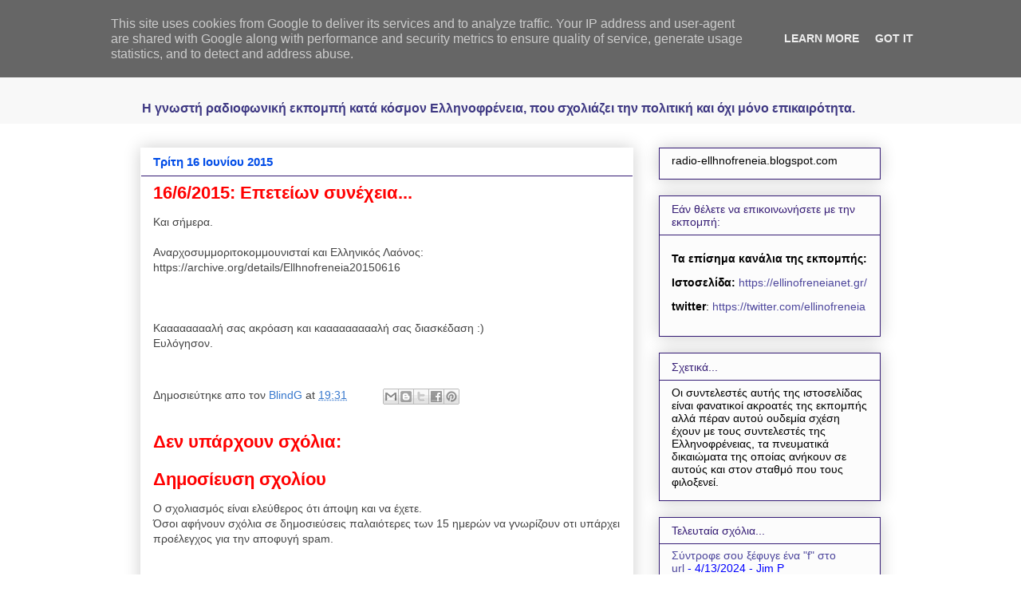

--- FILE ---
content_type: text/html; charset=UTF-8
request_url: https://www.ellhnofreneia.gr/2015/06/1662015-e.html
body_size: 15926
content:
<!DOCTYPE html>
<html class='v2' dir='ltr' xmlns='http://www.w3.org/1999/xhtml' xmlns:b='http://www.google.com/2005/gml/b' xmlns:data='http://www.google.com/2005/gml/data' xmlns:expr='http://www.google.com/2005/gml/expr'>
<head>
<link href='https://www.blogger.com/static/v1/widgets/335934321-css_bundle_v2.css' rel='stylesheet' type='text/css'/>
<meta content='3897DDA7902C6263A9B01BA3303736BA' name='msvalidate.01'/>
<meta content='znO7gX/ab25B3ihkR1g/yT4aBgUwLxLnQnZ+ysqDA+U=' name='verify-v1'/>
<meta content='a33e1e3656d2daed' name='y_key'/>
<meta content='Ελληνοφρένεια,Ελληνοφρενεια,Ραδιοφωνική Ελληνοφρένεια,ellhnofreneia,ellinofreneia,αποστολης μπαρμπαγιαννης,καλαμουκης,τσολιας,φιδεμπορας' name='keywords'/>
<meta content='Η γνωστή ραδιοφωνική εκπομπή, κατά κόσμον Ελληνοφρένεια, που σχολιάζει την πολιτική και όχι μόνο επικαιρότητα, σε μορφή mp3, χωρίς τις σπαστικές διαφημίσεις.' name='description'/>
<meta content='IE=EmulateIE7' http-equiv='X-UA-Compatible'/>
<meta content='width=1100' name='viewport'/>
<meta content='text/html; charset=UTF-8' http-equiv='Content-Type'/>
<meta content='blogger' name='generator'/>
<link href='https://www.ellhnofreneia.gr/favicon.ico' rel='icon' type='image/x-icon'/>
<link href='http://www.ellhnofreneia.gr/2015/06/1662015-e.html' rel='canonical'/>
<link rel="alternate" type="application/atom+xml" title="Ραδιοφωνική Ελληνοφρένεια Unofficial - Atom" href="https://www.ellhnofreneia.gr/feeds/posts/default" />
<link rel="alternate" type="application/rss+xml" title="Ραδιοφωνική Ελληνοφρένεια Unofficial - RSS" href="https://www.ellhnofreneia.gr/feeds/posts/default?alt=rss" />
<link rel="service.post" type="application/atom+xml" title="Ραδιοφωνική Ελληνοφρένεια Unofficial - Atom" href="https://www.blogger.com/feeds/8568996370847617525/posts/default" />

<link rel="alternate" type="application/atom+xml" title="Ραδιοφωνική Ελληνοφρένεια Unofficial - Atom" href="https://www.ellhnofreneia.gr/feeds/9033000237399175168/comments/default" />
<!--Can't find substitution for tag [blog.ieCssRetrofitLinks]-->
<meta content='http://www.ellhnofreneia.gr/2015/06/1662015-e.html' property='og:url'/>
<meta content='16/6/2015: Eπετείων συνέχεια...' property='og:title'/>
<meta content='Ελληνοφρένεια, Θύμιος Καλαμούκης και Αποστόλης Μπαρμπαγιάννης' property='og:description'/>
<title>Ραδιοφωνική Ελληνοφρένεια Unofficial: 16/6/2015: Eπετείων συνέχεια...</title>
<meta content='' name='description'/>
<style type='text/css'>@font-face{font-family:'Rock Salt';font-style:normal;font-weight:400;font-display:swap;src:url(//fonts.gstatic.com/s/rocksalt/v24/MwQ0bhv11fWD6QsAVOZrt0M6p7NGrQ.woff2)format('woff2');unicode-range:U+0000-00FF,U+0131,U+0152-0153,U+02BB-02BC,U+02C6,U+02DA,U+02DC,U+0304,U+0308,U+0329,U+2000-206F,U+20AC,U+2122,U+2191,U+2193,U+2212,U+2215,U+FEFF,U+FFFD;}</style>
<style id='page-skin-1' type='text/css'><!--
/*
-----------------------------------------------
Blogger Template Style
Name:     Awesome Inc.
Designer: Tina Chen
URL:      tinachen.org
----------------------------------------------- */
#navbar {
height: 0px;
visibility: hidden;
display: none;
}
/* Variable definitions
====================
<Variable name="keycolor" description="Main Color" type="color" default="#ffffff"/>
<Group description="Page" selector="body">
<Variable name="body.font" description="Font" type="font"
default="normal normal 13px Arial, Tahoma, Helvetica, FreeSans, sans-serif"/>
<Variable name="body.background.color" description="Background Color" type="color" default="#000000"/>
<Variable name="body.text.color" description="Text Color" type="color" default="#ffffff"/>
</Group>
<Group description="Links" selector=".main-inner">
<Variable name="link.color" description="Link Color" type="color" default="#888888"/>
<Variable name="link.visited.color" description="Visited Color" type="color" default="#444444"/>
<Variable name="link.hover.color" description="Hover Color" type="color" default="#cccccc"/>
</Group>
<Group description="Blog Title" selector=".header h1">
<Variable name="header.font" description="Title Font" type="font"
default="normal bold 40px Arial, Tahoma, Helvetica, FreeSans, sans-serif"/>
<Variable name="header.text.color" description="Title Color" type="color" default="#444444" />
<Variable name="header.background.color" description="Header Background" type="color" default="transparent" />
</Group>
<Group description="Blog Description" selector=".header .description">
<Variable name="description.font" description="Font" type="font"
default="normal normal 14px Arial, Tahoma, Helvetica, FreeSans, sans-serif"/>
<Variable name="description.text.color" description="Text Color" type="color"
default="#444444" />
</Group>
<Group description="Tabs Text" selector=".tabs-inner .widget li a">
<Variable name="tabs.font" description="Font" type="font"
default="normal bold 14px Arial, Tahoma, Helvetica, FreeSans, sans-serif"/>
<Variable name="tabs.text.color" description="Text Color" type="color" default="#444444"/>
<Variable name="tabs.selected.text.color" description="Selected Color" type="color" default="#444444"/>
</Group>
<Group description="Tabs Background" selector=".tabs-outer .PageList">
<Variable name="tabs.background.color" description="Background Color" type="color" default="#141414"/>
<Variable name="tabs.selected.background.color" description="Selected Color" type="color" default="#444444"/>
<Variable name="tabs.border.color" description="Border Color" type="color" default="#351c75"/>
</Group>
<Group description="Date Header" selector=".main-inner .widget h2.date-header, .main-inner .widget h2.date-header span">
<Variable name="date.font" description="Font" type="font"
default="normal normal 14px Arial, Tahoma, Helvetica, FreeSans, sans-serif"/>
<Variable name="date.text.color" description="Text Color" type="color" default="#666666"/>
<Variable name="date.border.color" description="Border Color" type="color" default="#351c75"/>
</Group>
<Group description="Post Title" selector="h3.post-title, h4, h3.post-title a">
<Variable name="post.title.font" description="Font" type="font"
default="normal bold 22px Arial, Tahoma, Helvetica, FreeSans, sans-serif"/>
<Variable name="post.title.text.color" description="Text Color" type="color" default="#444444"/>
</Group>
<Group description="Post Background" selector=".post">
<Variable name="post.background.color" description="Background Color" type="color" default="#fcfcfc" />
<Variable name="post.border.color" description="Border Color" type="color" default="#351c75" />
<Variable name="post.border.bevel.color" description="Bevel Color" type="color" default="#351c75"/>
</Group>
<Group description="Gadget Title" selector="h2">
<Variable name="widget.title.font" description="Font" type="font"
default="normal bold 14px Arial, Tahoma, Helvetica, FreeSans, sans-serif"/>
<Variable name="widget.title.text.color" description="Text Color" type="color" default="#444444"/>
</Group>
<Group description="Gadget Text" selector=".sidebar .widget">
<Variable name="widget.font" description="Font" type="font"
default="normal normal 14px Arial, Tahoma, Helvetica, FreeSans, sans-serif"/>
<Variable name="widget.text.color" description="Text Color" type="color" default="#444444"/>
<Variable name="widget.alternate.text.color" description="Alternate Color" type="color" default="#666666"/>
</Group>
<Group description="Gadget Links" selector=".sidebar .widget">
<Variable name="widget.link.color" description="Link Color" type="color" default="#3778cd"/>
<Variable name="widget.link.visited.color" description="Visited Color" type="color" default="#4d469c"/>
<Variable name="widget.link.hover.color" description="Hover Color" type="color" default="#3778cd"/>
</Group>
<Group description="Gadget Background" selector=".sidebar .widget">
<Variable name="widget.background.color" description="Background Color" type="color" default="#141414"/>
<Variable name="widget.border.color" description="Border Color" type="color" default="#222222"/>
<Variable name="widget.border.bevel.color" description="Bevel Color" type="color" default="#000000"/>
</Group>
<Group description="Sidebar Background" selector=".column-left-inner .column-right-inner">
<Variable name="widget.outer.background.color" description="Background Color" type="color" default="transparent" />
</Group>
<Group description="Images" selector=".main-inner">
<Variable name="image.background.color" description="Background Color" type="color" default="transparent"/>
<Variable name="image.border.color" description="Border Color" type="color" default="transparent"/>
</Group>
<Group description="Feed" selector=".blog-feeds">
<Variable name="feed.text.color" description="Text Color" type="color" default="#444444"/>
</Group>
<Group description="Feed Links" selector=".blog-feeds">
<Variable name="feed.link.color" description="Link Color" type="color" default="#3778cd"/>
<Variable name="feed.link.visited.color" description="Visited Color" type="color" default="#4d469c"/>
<Variable name="feed.link.hover.color" description="Hover Color" type="color" default="#3778cd"/>
</Group>
<Group description="Pager" selector=".blog-pager">
<Variable name="pager.background.color" description="Background Color" type="color" default="transparent" />
</Group>
<Group description="Footer" selector=".footer-outer">
<Variable name="footer.background.color" description="Background Color" type="color" default="#fcfcfc" />
<Variable name="footer.text.color" description="Text Color" type="color" default="#444444" />
</Group>
<Variable name="title.shadow.spread" description="Title Shadow" type="length" default="-1px"/>
<Variable name="body.background" description="Body Background" type="background"
color="#ffffff"
default="$(color) none repeat scroll top left"/>
<Variable name="body.background.gradient.cap" description="Body Gradient Cap" type="url"
default="none"/>
<Variable name="body.background.size" description="Body Background Size" type="string" default="auto"/>
<Variable name="tabs.background.gradient" description="Tabs Background Gradient" type="url"
default="none"/>
<Variable name="header.background.gradient" description="Header Background Gradient" type="url" default="none" />
<Variable name="header.padding.top" description="Header Top Padding" type="length" default="22px" />
<Variable name="header.margin.top" description="Header Top Margin" type="length" default="0" />
<Variable name="header.margin.bottom" description="Header Bottom Margin" type="length" default="0" />
<Variable name="widget.padding.top" description="Widget Padding Top" type="length" default="8px" />
<Variable name="widget.padding.side" description="Widget Padding Side" type="length" default="15px" />
<Variable name="widget.outer.margin.top" description="Widget Top Margin" type="length" default="0" />
<Variable name="widget.outer.background.gradient" description="Gradient" type="url" default="none" />
<Variable name="widget.border.radius" description="Gadget Border Radius" type="length" default="0" />
<Variable name="outer.shadow.spread" description="Outer Shadow Size" type="length" default="0" />
<Variable name="date.header.border.radius.top" description="Date Header Border Radius Top" type="length" default="0" />
<Variable name="date.header.position" description="Date Header Position" type="length" default="15px" />
<Variable name="date.space" description="Date Space" type="length" default="30px" />
<Variable name="date.position" description="Date Float" type="string" default="static" />
<Variable name="date.padding.bottom" description="Date Padding Bottom" type="length" default="0" />
<Variable name="date.border.size" description="Date Border Size" type="length" default="0" />
<Variable name="date.background" description="Date Background" type="background" color="transparent"
default="$(color) none no-repeat scroll top left" />
<Variable name="date.first.border.radius.top" description="Date First top radius" type="length" default="0" />
<Variable name="date.last.space.bottom" description="Date Last Space Bottom" type="length"
default="20px" />
<Variable name="date.last.border.radius.bottom" description="Date Last bottom radius" type="length" default="0" />
<Variable name="post.first.padding.top" description="First Post Padding Top" type="length" default="0" />
<Variable name="image.shadow.spread" description="Image Shadow Size" type="length" default="0"/>
<Variable name="image.border.radius" description="Image Border Radius" type="length" default="0"/>
<Variable name="separator.outdent" description="Separator Outdent" type="length" default="15px" />
<Variable name="title.separator.border.size" description="Widget Title Border Size" type="length" default="1px" />
<Variable name="list.separator.border.size" description="List Separator Border Size" type="length" default="1px" />
<Variable name="shadow.spread" description="Shadow Size" type="length" default="0"/>
<Variable name="startSide" description="Side where text starts in blog language" type="automatic" default="left"/>
<Variable name="endSide" description="Side where text ends in blog language" type="automatic" default="right"/>
<Variable name="date.side" description="Side where date header is placed" type="string" default="right"/>
<Variable name="pager.border.radius.top" description="Pager Border Top Radius" type="length" default="0" />
<Variable name="pager.space.top" description="Pager Top Space" type="length" default="1em" />
<Variable name="footer.background.gradient" description="Background Gradient" type="url" default="none" />
<Variable name="mobile.background.size" description="Mobile Background Size" type="string"
default="auto"/>
<Variable name="mobile.background.overlay" description="Mobile Background Overlay" type="string"
default="transparent none repeat scroll top left"/>
<Variable name="mobile.button.color" description="Mobile Button Color" type="color" default="#ffffff" />
*/
/* Content
----------------------------------------------- */
body {
font: normal normal 14px Verdana, Geneva, sans-serif;
color: #444444;
background: #ffffff none repeat scroll top left;
}
html body .content-outer {
min-width: 0;
max-width: 100%;
width: 100%;
}
a:link {
text-decoration: none;
color: #3778cd;
}
a:visited {
text-decoration: none;
color: #4d469c;
}
a:hover {
text-decoration: underline;
color: #3778cd;
}
.body-fauxcolumn-outer .cap-top {
position: absolute;
z-index: 1;
height: 276px;
width: 100%;
background: transparent none repeat-x scroll top left;
_background-image: none;
}
/* Columns
----------------------------------------------- */
.content-inner {
padding: 0;
}
.header-inner .section {
margin: 0 16px;
}
.tabs-inner .section {
margin: 0 16px;
}
.main-inner {
padding-top: 30px;
}
.main-inner .column-center-inner,
.main-inner .column-left-inner,
.main-inner .column-right-inner {
padding: 0 5px;
}
*+html body .main-inner .column-center-inner {
margin-top: -30px;
}
#layout .main-inner .column-center-inner {
margin-top: 0;
}
/* Header
----------------------------------------------- */
.header-outer {
margin: 0 0 0 0;
background: #f8f8f8 none repeat scroll 0 0;
}
.Header h1 {
font: normal bold 40px Rock Salt;
color: #38833f;
text-shadow: 0 0 -1px #000000;
}
.Header h1 a {
color: #38833f;
}
.Header .description {
font: normal bold 16px 'Trebuchet MS', Trebuchet, sans-serif;
color: #3f3983;
}
.header-inner .Header .titlewrapper,
.header-inner .Header .descriptionwrapper {
padding-left: 0;
padding-right: 0;
margin-bottom: 0;
}
.header-inner .Header .titlewrapper {
padding-top: 22px;
}
/* Tabs
----------------------------------------------- */
.tabs-outer {
overflow: hidden;
position: relative;
background: #eeeeee url(//www.blogblog.com/1kt/awesomeinc/tabs_gradient_light.png) repeat scroll 0 0;
}
#layout .tabs-outer {
overflow: visible;
}
.tabs-cap-top, .tabs-cap-bottom {
position: absolute;
width: 100%;
border-top: 1px solid #999999;
}
.tabs-cap-bottom {
bottom: 0;
}
.tabs-inner .widget li a {
display: inline-block;
margin: 0;
padding: .6em 1.5em;
font: normal bold 14px Arial, Tahoma, Helvetica, FreeSans, sans-serif;
color: #444444;
border-top: 1px solid #999999;
border-bottom: 1px solid #999999;
border-left: 1px solid #999999;
}
.tabs-inner .widget li:last-child a {
border-right: 1px solid #999999;
}
.tabs-inner .widget li.selected a, .tabs-inner .widget li a:hover {
background: #666666 url(//www.blogblog.com/1kt/awesomeinc/tabs_gradient_light.png) repeat-x scroll 0 -100px;
color: #ffffff;
}
/* Headings
----------------------------------------------- */
h2 {
font: normal normal 14px Arial, Tahoma, Helvetica, FreeSans, sans-serif;
color: #351c75;
}
/* Widgets
----------------------------------------------- */
.main-inner .section {
margin: 0 27px;
padding: 0;
}
.main-inner .column-left-outer,
.main-inner .column-right-outer {
margin-top: 0;
}
#layout .main-inner .column-left-outer,
#layout .main-inner .column-right-outer {
margin-top: 0;
}
.main-inner .column-left-inner,
.main-inner .column-right-inner {
background: transparent none repeat 0 0;
-moz-box-shadow: 0 0 0 rgba(0, 0, 0, .2);
-webkit-box-shadow: 0 0 0 rgba(0, 0, 0, .2);
-goog-ms-box-shadow: 0 0 0 rgba(0, 0, 0, .2);
box-shadow: 0 0 0 rgba(0, 0, 0, .2);
-moz-border-radius: 0;
-webkit-border-radius: 0;
-goog-ms-border-radius: 0;
border-radius: 0;
}
#layout .main-inner .column-left-inner,
#layout .main-inner .column-right-inner {
margin-top: 0;
}
.sidebar .widget {
font: normal normal 14px Arial, Tahoma, Helvetica, FreeSans, sans-serif;
color: #000000;
}
.sidebar .widget a:link {
color: #4d469c;
}
.sidebar .widget a:visited {
color: #4d469c;
}
.sidebar .widget a:hover {
color: #ff0000;
}
.sidebar .widget h2 {
text-shadow: 0 0 -1px #000000;
}
.main-inner .widget {
background-color: #fcfcfc;
border: 1px solid #351c75;
padding: 0 15px 15px;
margin: 20px -16px;
-moz-box-shadow: 0 0 20px rgba(0, 0, 0, .2);
-webkit-box-shadow: 0 0 20px rgba(0, 0, 0, .2);
-goog-ms-box-shadow: 0 0 20px rgba(0, 0, 0, .2);
box-shadow: 0 0 20px rgba(0, 0, 0, .2);
-moz-border-radius: 0;
-webkit-border-radius: 0;
-goog-ms-border-radius: 0;
border-radius: 0;
}
.main-inner .widget h2 {
margin: 0 -15px;
padding: .6em 15px .5em;
border-bottom: 1px solid transparent;
}
.footer-inner .widget h2 {
padding: 0 0 .4em;
border-bottom: 1px solid transparent;
}
.main-inner .widget h2 + div, .footer-inner .widget h2 + div {
border-top: 1px solid #351c75;
padding-top: 8px;
}
.main-inner .widget .widget-content {
margin: 0 -15px;
padding: 7px 15px 0;
}
.main-inner .widget ul, .main-inner .widget #ArchiveList ul.flat {
margin: -8px -15px 0;
padding: 0;
list-style: none;
}
.main-inner .widget #ArchiveList {
margin: -8px 0 0;
}
.main-inner .widget ul li, .main-inner .widget #ArchiveList ul.flat li {
padding: .5em 15px;
text-indent: 0;
color: #0000ff;
border-top: 1px solid #351c75;
border-bottom: 1px solid transparent;
}
.main-inner .widget #ArchiveList ul li {
padding-top: .25em;
padding-bottom: .25em;
}
.main-inner .widget ul li:first-child, .main-inner .widget #ArchiveList ul.flat li:first-child {
border-top: none;
}
.main-inner .widget ul li:last-child, .main-inner .widget #ArchiveList ul.flat li:last-child {
border-bottom: none;
}
.post-body {
position: relative;
}
.main-inner .widget .post-body ul {
padding: 0 2.5em;
margin: .5em 0;
list-style: disc;
}
.main-inner .widget .post-body ul li {
padding: 0.25em 0;
margin-bottom: .25em;
color: #444444;
border: none;
}
.footer-inner .widget ul {
padding: 0;
list-style: none;
}
.widget .zippy {
color: #0000ff;
}
/* Posts
----------------------------------------------- */
body .main-inner .Blog {
padding: 0;
margin-bottom: 1em;
background-color: transparent;
border: none;
-moz-box-shadow: 0 0 0 rgba(0, 0, 0, 0);
-webkit-box-shadow: 0 0 0 rgba(0, 0, 0, 0);
-goog-ms-box-shadow: 0 0 0 rgba(0, 0, 0, 0);
box-shadow: 0 0 0 rgba(0, 0, 0, 0);
}
.main-inner .section:last-child .Blog:last-child {
padding: 0;
margin-bottom: 1em;
}
.main-inner .widget h2.date-header {
margin: 0 -15px 1px;
padding: 0 0 0 0;
font: normal bold 15px 'Trebuchet MS', Trebuchet, sans-serif;
color: #004ce7;
background: transparent none no-repeat scroll top left;
border-top: 0 solid transparent;
border-bottom: 1px solid transparent;
-moz-border-radius-topleft: 0;
-moz-border-radius-topright: 0;
-webkit-border-top-left-radius: 0;
-webkit-border-top-right-radius: 0;
border-top-left-radius: 0;
border-top-right-radius: 0;
position: static;
bottom: 100%;
right: 15px;
text-shadow: 0 0 -1px #000000;
}
.main-inner .widget h2.date-header span {
font: normal bold 15px 'Trebuchet MS', Trebuchet, sans-serif;
display: block;
padding: .5em 15px;
border-left: 0 solid transparent;
border-right: 0 solid transparent;
}
.date-outer {
position: relative;
margin: 30px 0 20px;
padding: 0 15px;
background-color: transparent;
border: 1px solid transparent;
-moz-box-shadow: 0 0 20px rgba(0, 0, 0, .2);
-webkit-box-shadow: 0 0 20px rgba(0, 0, 0, .2);
-goog-ms-box-shadow: 0 0 20px rgba(0, 0, 0, .2);
box-shadow: 0 0 20px rgba(0, 0, 0, .2);
-moz-border-radius: 0;
-webkit-border-radius: 0;
-goog-ms-border-radius: 0;
border-radius: 0;
}
.date-outer:first-child {
margin-top: 0;
}
.date-outer:last-child {
margin-bottom: 20px;
-moz-border-radius-bottomleft: 0;
-moz-border-radius-bottomright: 0;
-webkit-border-bottom-left-radius: 0;
-webkit-border-bottom-right-radius: 0;
-goog-ms-border-bottom-left-radius: 0;
-goog-ms-border-bottom-right-radius: 0;
border-bottom-left-radius: 0;
border-bottom-right-radius: 0;
}
.date-posts {
margin: 0 -15px;
padding: 0 15px;
clear: both;
}
.post-outer, .inline-ad {
border-top: 1px solid transparent;
margin: 0 -15px;
padding: 15px 15px;
}
.post-outer {
padding-bottom: 10px;
}
.post-outer:first-child {
padding-top: 0;
border-top: none;
}
.post-outer:last-child, .inline-ad:last-child {
border-bottom: none;
}
.post-body {
position: relative;
}
.post-body img {
padding: 8px;
background: #000000;
border: 1px solid #000000;
-moz-box-shadow: 0 0 0 rgba(0, 0, 0, .2);
-webkit-box-shadow: 0 0 0 rgba(0, 0, 0, .2);
box-shadow: 0 0 0 rgba(0, 0, 0, .2);
-moz-border-radius: 0;
-webkit-border-radius: 0;
border-radius: 0;
}
h3.post-title, h4 {
font: normal bold 22px Arial, Tahoma, Helvetica, FreeSans, sans-serif;
color: #ff0000;
}
h3.post-title a {
font: normal bold 22px Arial, Tahoma, Helvetica, FreeSans, sans-serif;
color: #ff0000;
}
h3.post-title a:hover {
color: #3778cd;
text-decoration: underline;
}
.post-header {
margin: 0 0 1em;
}
.post-body {
line-height: 1.4;
}
.post-outer h2 {
color: #444444;
}
.post-footer {
margin: 1.5em 0 0;
}
#blog-pager {
padding: 15px;
font-size: 120%;
background-color: transparent;
border: 1px solid #351c75;
-moz-box-shadow: 0 0 20px rgba(0, 0, 0, .2);
-webkit-box-shadow: 0 0 20px rgba(0, 0, 0, .2);
-goog-ms-box-shadow: 0 0 20px rgba(0, 0, 0, .2);
box-shadow: 0 0 20px rgba(0, 0, 0, .2);
-moz-border-radius: 0;
-webkit-border-radius: 0;
-goog-ms-border-radius: 0;
border-radius: 0;
-moz-border-radius-topleft: 0;
-moz-border-radius-topright: 0;
-webkit-border-top-left-radius: 0;
-webkit-border-top-right-radius: 0;
-goog-ms-border-top-left-radius: 0;
-goog-ms-border-top-right-radius: 0;
border-top-left-radius: 0;
border-top-right-radius-topright: 0;
margin-top: 1em;
}
.blog-feeds, .post-feeds {
margin: 1em 0;
text-align: center;
color: #444444;
}
.blog-feeds a, .post-feeds a {
color: #3778cd;
}
.blog-feeds a:visited, .post-feeds a:visited {
color: #4d469c;
}
.blog-feeds a:hover, .post-feeds a:hover {
color: #3778cd;
}
.post-outer .comments {
margin-top: 2em;
}
/* Comments
----------------------------------------------- */
.comments .comments-content .icon.blog-author {
background-repeat: no-repeat;
background-image: url([data-uri]);
}
.comments .comments-content .loadmore a {
border-top: 1px solid #999999;
border-bottom: 1px solid #999999;
}
.comments .continue {
border-top: 2px solid #999999;
}
/* Footer
----------------------------------------------- */
.footer-outer {
margin: -20px 0 -1px;
padding: 20px 0 0;
color: #444444;
overflow: hidden;
}
.footer-fauxborder-left {
border-top: 1px solid #351c75;
background: #ffffff none repeat scroll 0 0;
-moz-box-shadow: 0 0 20px rgba(0, 0, 0, .2);
-webkit-box-shadow: 0 0 20px rgba(0, 0, 0, .2);
-goog-ms-box-shadow: 0 0 20px rgba(0, 0, 0, .2);
box-shadow: 0 0 20px rgba(0, 0, 0, .2);
margin: 0 -20px;
}
/* Mobile
----------------------------------------------- */
body.mobile {
background-size: auto;
}
.mobile .body-fauxcolumn-outer {
background: transparent none repeat scroll top left;
}
*+html body.mobile .main-inner .column-center-inner {
margin-top: 0;
}
.mobile .main-inner .widget {
padding: 0 0 15px;
}
.mobile .main-inner .widget h2 + div,
.mobile .footer-inner .widget h2 + div {
border-top: none;
padding-top: 0;
}
.mobile .footer-inner .widget h2 {
padding: 0.5em 0;
border-bottom: none;
}
.mobile .main-inner .widget .widget-content {
margin: 0;
padding: 7px 0 0;
}
.mobile .main-inner .widget ul,
.mobile .main-inner .widget #ArchiveList ul.flat {
margin: 0 -15px 0;
}
.mobile .main-inner .widget h2.date-header {
right: 0;
}
.mobile .date-header span {
padding: 0.4em 0;
}
.mobile .date-outer:first-child {
margin-bottom: 0;
border: 1px solid transparent;
-moz-border-radius-topleft: 0;
-moz-border-radius-topright: 0;
-webkit-border-top-left-radius: 0;
-webkit-border-top-right-radius: 0;
-goog-ms-border-top-left-radius: 0;
-goog-ms-border-top-right-radius: 0;
border-top-left-radius: 0;
border-top-right-radius: 0;
}
.mobile .date-outer {
border-color: transparent;
border-width: 0 1px 1px;
}
.mobile .date-outer:last-child {
margin-bottom: 0;
}
.mobile .main-inner {
padding: 0;
}
.mobile .header-inner .section {
margin: 0;
}
.mobile .blog-posts {
padding: 0 10px;
}
.mobile .post-outer, .mobile .inline-ad {
padding: 5px 0;
}
.mobile .tabs-inner .section {
margin: 0 10px;
}
.mobile .main-inner .widget h2 {
margin: 0;
padding: 0;
}
.mobile .main-inner .widget h2.date-header span {
padding: 0;
}
.mobile .main-inner .widget .widget-content {
margin: 0;
padding: 7px 0 0;
}
.mobile #blog-pager {
border: 1px solid transparent;
background: #ffffff none repeat scroll 0 0;
}
.mobile .main-inner .column-left-inner,
.mobile .main-inner .column-right-inner {
background: transparent none repeat 0 0;
-moz-box-shadow: none;
-webkit-box-shadow: none;
-goog-ms-box-shadow: none;
box-shadow: none;
}
.mobile .date-posts {
margin: 0;
padding: 0;
}
.mobile .footer-fauxborder-left {
margin: 0;
border-top: inherit;
}
.mobile .main-inner .section:last-child .Blog:last-child {
margin-bottom: 0;
}
.mobile-index-contents {
color: #444444;
}
.mobile .mobile-link-button {
background: #3778cd url(//www.blogblog.com/1kt/awesomeinc/tabs_gradient_light.png) repeat scroll 0 0;
}
.mobile-link-button a:link, .mobile-link-button a:visited {
color: #ffffff;
}
.mobile .tabs-inner .PageList .widget-content {
background: transparent;
border-top: 1px solid;
border-color: #999999;
color: #444444;
}
.mobile .tabs-inner .PageList .widget-content .pagelist-arrow {
border-left: 1px solid #999999;
}

--></style>
<style id='template-skin-1' type='text/css'><!--
body {
min-width: 960px;
}
.content-outer, .content-fauxcolumn-outer, .region-inner {
min-width: 960px;
max-width: 960px;
_width: 960px;
}
.main-inner .columns {
padding-left: 0;
padding-right: 310px;
}
.main-inner .fauxcolumn-center-outer {
left: 0;
right: 310px;
/* IE6 does not respect left and right together */
_width: expression(this.parentNode.offsetWidth -
parseInt("0") -
parseInt("310px") + 'px');
}
.main-inner .fauxcolumn-left-outer {
width: 0;
}
.main-inner .fauxcolumn-right-outer {
width: 310px;
}
.main-inner .column-left-outer {
width: 0;
right: 100%;
margin-left: -0;
}
.main-inner .column-right-outer {
width: 310px;
margin-right: -310px;
}
#layout {
min-width: 0;
}
#layout .content-outer {
min-width: 0;
width: 800px;
}
#layout .region-inner {
min-width: 0;
width: auto;
}
--></style>
<link href='https://www.blogger.com/dyn-css/authorization.css?targetBlogID=8568996370847617525&amp;zx=cff097d5-b1a3-4a5c-9135-d15a719ec835' media='none' onload='if(media!=&#39;all&#39;)media=&#39;all&#39;' rel='stylesheet'/><noscript><link href='https://www.blogger.com/dyn-css/authorization.css?targetBlogID=8568996370847617525&amp;zx=cff097d5-b1a3-4a5c-9135-d15a719ec835' rel='stylesheet'/></noscript>
<meta name='google-adsense-platform-account' content='ca-host-pub-1556223355139109'/>
<meta name='google-adsense-platform-domain' content='blogspot.com'/>

<script type="text/javascript" language="javascript">
  // Supply ads personalization default for EEA readers
  // See https://www.blogger.com/go/adspersonalization
  adsbygoogle = window.adsbygoogle || [];
  if (typeof adsbygoogle.requestNonPersonalizedAds === 'undefined') {
    adsbygoogle.requestNonPersonalizedAds = 1;
  }
</script>


</head>
<body class='loading'>
<div class='navbar section' id='navbar'><div class='widget Navbar' data-version='1' id='Navbar1'><script type="text/javascript">
    function setAttributeOnload(object, attribute, val) {
      if(window.addEventListener) {
        window.addEventListener('load',
          function(){ object[attribute] = val; }, false);
      } else {
        window.attachEvent('onload', function(){ object[attribute] = val; });
      }
    }
  </script>
<div id="navbar-iframe-container"></div>
<script type="text/javascript" src="https://apis.google.com/js/platform.js"></script>
<script type="text/javascript">
      gapi.load("gapi.iframes:gapi.iframes.style.bubble", function() {
        if (gapi.iframes && gapi.iframes.getContext) {
          gapi.iframes.getContext().openChild({
              url: 'https://www.blogger.com/navbar/8568996370847617525?po\x3d9033000237399175168\x26origin\x3dhttps://www.ellhnofreneia.gr',
              where: document.getElementById("navbar-iframe-container"),
              id: "navbar-iframe"
          });
        }
      });
    </script><script type="text/javascript">
(function() {
var script = document.createElement('script');
script.type = 'text/javascript';
script.src = '//pagead2.googlesyndication.com/pagead/js/google_top_exp.js';
var head = document.getElementsByTagName('head')[0];
if (head) {
head.appendChild(script);
}})();
</script>
</div></div>
<div class='body-fauxcolumns'>
<div class='fauxcolumn-outer body-fauxcolumn-outer'>
<div class='cap-top'>
<div class='cap-left'></div>
<div class='cap-right'></div>
</div>
<div id='fb-root'></div>
<script>(function(d, s, id) {
  var js, fjs = d.getElementsByTagName(s)[0];
  if (d.getElementById(id)) return;
  js = d.createElement(s); js.id = id;
  js.src = "//connect.facebook.net/el_GR/all.js#xfbml=1";
  fjs.parentNode.insertBefore(js, fjs);
}(document, 'script', 'facebook-jssdk'));</script>
<div class='fauxborder-left'>
<div class='fauxborder-right'></div>
<div class='fauxcolumn-inner'>
</div>
</div>
<div class='cap-bottom'>
<div class='cap-left'></div>
<div class='cap-right'></div>
</div>
</div>
</div>
<div class='content'>
<div class='content-fauxcolumns'>
<div class='fauxcolumn-outer content-fauxcolumn-outer'>
<div class='cap-top'>
<div class='cap-left'></div>
<div class='cap-right'></div>
</div>
<div class='fauxborder-left'>
<div class='fauxborder-right'></div>
<div class='fauxcolumn-inner'>
</div>
</div>
<div class='cap-bottom'>
<div class='cap-left'></div>
<div class='cap-right'></div>
</div>
</div>
</div>
<div class='content-outer'>
<div class='content-cap-top cap-top'>
<div class='cap-left'></div>
<div class='cap-right'></div>
</div>
<div class='fauxborder-left content-fauxborder-left'>
<div class='fauxborder-right content-fauxborder-right'></div>
<div class='content-inner'>
<header>
<div class='header-outer'>
<div class='header-cap-top cap-top'>
<div class='cap-left'></div>
<div class='cap-right'></div>
</div>
<div class='fauxborder-left header-fauxborder-left'>
<div class='fauxborder-right header-fauxborder-right'></div>
<div class='region-inner header-inner'>
<div class='header section' id='header'><div class='widget Header' data-version='1' id='Header1'>
<div id='header-inner'>
<div class='titlewrapper'>
<h1 class='title'>
<a href='https://www.ellhnofreneia.gr/'>
Ραδιοφωνική Ελληνοφρένεια Unofficial
</a>
</h1>
</div>
<div class='descriptionwrapper'>
<p class='description'><span>Η γνωστή ραδιοφωνική εκπομπή κατά κόσμον Ελληνοφρένεια, που σχολιάζει την πολιτική και όχι μόνο επικαιρότητα.</span></p>
</div>
</div>
</div></div>
</div>
</div>
<div class='header-cap-bottom cap-bottom'>
<div class='cap-left'></div>
<div class='cap-right'></div>
</div>
</div>
</header>
<div class='tabs-outer'>
<div class='tabs-cap-top cap-top'>
<div class='cap-left'></div>
<div class='cap-right'></div>
</div>
<div class='fauxborder-left tabs-fauxborder-left'>
<div class='fauxborder-right tabs-fauxborder-right'></div>
<div class='region-inner tabs-inner'>
<div class='tabs no-items section' id='crosscol'></div>
<div class='tabs no-items section' id='crosscol-overflow'></div>
</div>
</div>
<div class='tabs-cap-bottom cap-bottom'>
<div class='cap-left'></div>
<div class='cap-right'></div>
</div>
</div>
<div class='main-outer'>
<div class='main-cap-top cap-top'>
<div class='cap-left'></div>
<div class='cap-right'></div>
</div>
<div class='fauxborder-left main-fauxborder-left'>
<div class='fauxborder-right main-fauxborder-right'></div>
<div class='region-inner main-inner'>
<div class='columns fauxcolumns'>
<div class='fauxcolumn-outer fauxcolumn-center-outer'>
<div class='cap-top'>
<div class='cap-left'></div>
<div class='cap-right'></div>
</div>
<div class='fauxborder-left'>
<div class='fauxborder-right'></div>
<div class='fauxcolumn-inner'>
</div>
</div>
<div class='cap-bottom'>
<div class='cap-left'></div>
<div class='cap-right'></div>
</div>
</div>
<div class='fauxcolumn-outer fauxcolumn-left-outer'>
<div class='cap-top'>
<div class='cap-left'></div>
<div class='cap-right'></div>
</div>
<div class='fauxborder-left'>
<div class='fauxborder-right'></div>
<div class='fauxcolumn-inner'>
</div>
</div>
<div class='cap-bottom'>
<div class='cap-left'></div>
<div class='cap-right'></div>
</div>
</div>
<div class='fauxcolumn-outer fauxcolumn-right-outer'>
<div class='cap-top'>
<div class='cap-left'></div>
<div class='cap-right'></div>
</div>
<div class='fauxborder-left'>
<div class='fauxborder-right'></div>
<div class='fauxcolumn-inner'>
</div>
</div>
<div class='cap-bottom'>
<div class='cap-left'></div>
<div class='cap-right'></div>
</div>
</div>
<!-- corrects IE6 width calculation -->
<div class='columns-inner'>
<div class='column-center-outer'>
<div class='column-center-inner'>
<div class='main section' id='main'><div class='widget Blog' data-version='1' id='Blog1'>
<div class='blog-posts hfeed'>

          <div class="date-outer">
        
<h2 class='date-header'><span>Τρίτη 16 Ιουνίου 2015</span></h2>

          <div class="date-posts">
        
<div class='post-outer'>
<div class='post hentry'>
<a name='9033000237399175168'></a>
<h3 class='post-title entry-title'>
16/6/2015: Eπετείων συνέχεια...
</h3>
<div class='post-header'>
<div class='post-header-line-1'></div>
</div>
<div class='post-body entry-content' id='post-body-9033000237399175168'>
Και σήμερα.<br />
<br />
Αναρχοσυμμοριτοκομμουνισταί και Ελληνικός Λαόνος:<br />
https://archive.org/details/Ellhnofreneia20150616<br />
<br />
<br />
<br />
Κααααααααλή σας ακρόαση και καααααααααλή σας διασκέδαση :)<br />
Ευλόγησον.<br />
<br />
<div style='clear: both;'></div>
</div>
<div class='post-footer'>
<div class='post-footer-line post-footer-line-1'><span class='post-author vcard'>
Δημοσιεύτηκε απο τον
<span class='fn'>
<a href='https://www.blogger.com/profile/07830264048663925049' rel='author' title='author profile'>
BlindG
</a>
</span>
</span>
<span class='post-timestamp'>
at
<a class='timestamp-link' href='https://www.ellhnofreneia.gr/2015/06/1662015-e.html' rel='bookmark' title='permanent link'><abbr class='published' title='2015-06-16T19:31:00+03:00'>19:31</abbr></a>
</span>
<span class='post-comment-link'>
</span>
<span class='post-icons'>
</span>
<div class='post-share-buttons goog-inline-block'>
<a class='goog-inline-block share-button sb-email' href='https://www.blogger.com/share-post.g?blogID=8568996370847617525&postID=9033000237399175168&target=email' target='_blank' title='Αποστολή με μήνυμα ηλεκτρονικού ταχυδρομείου
'><span class='share-button-link-text'>Αποστολή με μήνυμα ηλεκτρονικού ταχυδρομείου
</span></a><a class='goog-inline-block share-button sb-blog' href='https://www.blogger.com/share-post.g?blogID=8568996370847617525&postID=9033000237399175168&target=blog' onclick='window.open(this.href, "_blank", "height=270,width=475"); return false;' target='_blank' title='BlogThis!'><span class='share-button-link-text'>BlogThis!</span></a><a class='goog-inline-block share-button sb-twitter' href='https://www.blogger.com/share-post.g?blogID=8568996370847617525&postID=9033000237399175168&target=twitter' target='_blank' title='Κοινοποίηση στο X'><span class='share-button-link-text'>Κοινοποίηση στο X</span></a><a class='goog-inline-block share-button sb-facebook' href='https://www.blogger.com/share-post.g?blogID=8568996370847617525&postID=9033000237399175168&target=facebook' onclick='window.open(this.href, "_blank", "height=430,width=640"); return false;' target='_blank' title='Μοιραστείτε το στο Facebook'><span class='share-button-link-text'>Μοιραστείτε το στο Facebook</span></a><a class='goog-inline-block share-button sb-pinterest' href='https://www.blogger.com/share-post.g?blogID=8568996370847617525&postID=9033000237399175168&target=pinterest' target='_blank' title='Κοινοποίηση στο Pinterest'><span class='share-button-link-text'>Κοινοποίηση στο Pinterest</span></a>
</div>
</div>
<div class='post-footer-line post-footer-line-2'><span class='post-labels'>
</span>
</div>
<div class='post-footer-line post-footer-line-3'></div>
</div>
</div>
<div class='comments' id='comments'>
<a name='comments'></a>
<h4>Δεν υπάρχουν σχόλια:</h4>
<div id='Blog1_comments-block-wrapper'>
<dl class='avatar-comment-indent' id='comments-block'>
</dl>
</div>
<p class='comment-footer'>
<div class='comment-form'>
<a name='comment-form'></a>
<h4 id='comment-post-message'>Δημοσίευση σχολίου</h4>
<p>Ο σχολιασμός είναι ελεύθερος ότι άποψη και να έχετε. <br />Όσοι αφήνουν σχόλια σε δημοσιεύσεις παλαιότερες των 15 ημερών να γνωρίζουν οτι υπάρχει προέλεγχος για την αποφυγή spam.</p>
<a href='https://www.blogger.com/comment/frame/8568996370847617525?po=9033000237399175168&hl=el&saa=85391&origin=https://www.ellhnofreneia.gr' id='comment-editor-src'></a>
<iframe allowtransparency='true' class='blogger-iframe-colorize blogger-comment-from-post' frameborder='0' height='410px' id='comment-editor' name='comment-editor' src='' width='100%'></iframe>
<script src='https://www.blogger.com/static/v1/jsbin/2830521187-comment_from_post_iframe.js' type='text/javascript'></script>
<script type='text/javascript'>
      BLOG_CMT_createIframe('https://www.blogger.com/rpc_relay.html');
    </script>
</div>
</p>
</div>
</div>

        </div></div>
      
</div>
<div class='blog-pager' id='blog-pager'>
<span id='blog-pager-newer-link'>
<a class='blog-pager-newer-link' href='https://www.ellhnofreneia.gr/2015/06/1762015.html' id='Blog1_blog-pager-newer-link' title='Νεότερη ανάρτηση'>Νεότερη ανάρτηση</a>
</span>
<span id='blog-pager-older-link'>
<a class='blog-pager-older-link' href='https://www.ellhnofreneia.gr/2015/06/1562015.html' id='Blog1_blog-pager-older-link' title='Παλαιότερη Ανάρτηση'>Παλαιότερη Ανάρτηση</a>
</span>
<a class='home-link' href='https://www.ellhnofreneia.gr/'>Αρχική σελίδα</a>
</div>
<div class='clear'></div>
<div class='post-feeds'>
<div class='feed-links'>
Εγγραφή σε:
<a class='feed-link' href='https://www.ellhnofreneia.gr/feeds/9033000237399175168/comments/default' target='_blank' type='application/atom+xml'>Σχόλια ανάρτησης (Atom)</a>
</div>
</div>
</div></div>
</div>
</div>
<div class='column-left-outer'>
<div class='column-left-inner'>
<aside>
</aside>
</div>
</div>
<div class='column-right-outer'>
<div class='column-right-inner'>
<aside>
<div class='sidebar section' id='sidebar-right-1'><div class='widget Text' data-version='1' id='Text2'>
<div class='widget-content'>
radio-ellhnofreneia.blogspot.com
</div>
<div class='clear'></div>
</div><div class='widget Text' data-version='1' id='Text6'>
<h2 class='title'>Εάν θέλετε να επικοινωνήσετε με την εκπομπή:</h2>
<div class='widget-content'>
<p><strong>Τα επίσημα κανάλια της εκπομπής:</strong><strong><br/></strong></p><p><strong>Ιστοσελίδα:</strong><a href="https://ellinofreneianet.gr/"> https://ellinofreneianet.gr/</a></p><p><strong>twitter</strong>: <a href="https://twitter.com/ellinofreneia">https://twitter.com/ellinofreneia</a></p>
</div>
<div class='clear'></div>
</div><div class='widget Text' data-version='1' id='Text1'>
<h2 class='title'>Σχετικά...</h2>
<div class='widget-content'>
Οι συντελεστές αυτής της ιστοσελίδας είναι φανατικοί ακροατές της εκπομπής αλλά πέραν αυτού ουδεμία σχέση έχουν με τους συντελεστές της Ελληνοφρένειας, τα πνευματικά δικαιώματα της οποίας ανήκουν σε αυτούς και στον σταθμό που τους φιλοξενεί.
</div>
<div class='clear'></div>
</div><div class='widget Feed' data-version='1' id='Feed1'>
<h2>Τελευταία σχόλια...</h2>
<div class='widget-content' id='Feed1_feedItemListDisplay'>
<span style='filter: alpha(25); opacity: 0.25;'>
<a href='http://www.ellhnofreneia.gr/feeds/comments/default'>Φόρτωση...</a>
</span>
</div>
<div class='clear'></div>
</div><div class='widget HTML' data-version='1' id='HTML1'>
<div class='widget-content'>
<iframe src="http://archive.org/embed/IlektrikosThiseas" width="250" height="30" frameborder="0" webkitallowfullscreen="true" mozallowfullscreen="true" allowfullscreen></iframe>

<b><span >Ηλεκτρικός Θησέας - Πάντα επίκαιρο στην τραγικότητα του</span></b>
</div>
<div class='clear'></div>
</div><div class='widget HTML' data-version='1' id='HTML9'>
<h2 class='title'>Αν θέλετε να λαμβάνετε στο mail σας τις νέες αναρτήσεις του blog</h2>
<div class='widget-content'>
<form action="http://feedburner.google.com/fb/a/mailverify" style="border:1px solid #ccc;padding:3px;text-align:center;" target="popupwindow" method="post" onsubmit="window.open('http://feedburner.google.com/fb/a/mailverify?uri=ellhnofreneia', 'popupwindow', 'scrollbars=yes,width=550,height=520');return true"><p>Γράψτε το email σας:</p><p><input style="width:140px" name="email" type="text"/></p><input value="ellhnofreneia" name="uri" type="hidden"/><input value="en_US" name="loc" type="hidden"/><input value="Εγγραφή" type="submit"/><p>Παρέχεται απο το <a href="http://feedburner.google.com" target="_blank">FeedBurner</a></p></form>
</div>
<div class='clear'></div>
</div><div class='widget BlogSearch' data-version='1' id='BlogSearch1'>
<h2 class='title'>Αναζήτηση!</h2>
<div class='widget-content'>
<div id='BlogSearch1_form'>
<form action='https://www.ellhnofreneia.gr/search' class='gsc-search-box' target='_top'>
<table cellpadding='0' cellspacing='0' class='gsc-search-box'>
<tbody>
<tr>
<td class='gsc-input'>
<input autocomplete='off' class='gsc-input' name='q' size='10' title='search' type='text' value=''/>
</td>
<td class='gsc-search-button'>
<input class='gsc-search-button' title='search' type='submit' value='Αναζήτηση'/>
</td>
</tr>
</tbody>
</table>
</form>
</div>
</div>
<div class='clear'></div>
</div><div class='widget PopularPosts' data-version='1' id='PopularPosts1'>
<h2>Δημοφιλείς αναρτήσεις</h2>
<div class='widget-content popular-posts'>
<ul>
<li>
<div class='item-content'>
<div class='item-title'><a href='https://www.ellhnofreneia.gr/2009/06/blog-post_16.html'>Σχετικά με τον διαγωνισμό</a></div>
<div class='item-snippet'>Αποφασίσαμε να δώσουμε ορισμένες διευκρινήσεις Έπαθλο : Ένας μήνας premium account στο rapidshare Χρόνος διεξαγωγής: Μέχρι την Δευτέρα 22 Ιο...</div>
</div>
<div style='clear: both;'></div>
</li>
<li>
<div class='item-content'>
<div class='item-title'><a href='https://www.ellhnofreneia.gr/2026/01/2612026.html'>26/1/2026: Βιολάντα.</a></div>
<div class='item-snippet'>Αναρχοσυμμοριτοκομμουνισταί και Ελληνικός Λαόνος:  https://archive.org/details/ellhnofreneia-2026-01-26  Ευλόγησον.  </div>
</div>
<div style='clear: both;'></div>
</li>
<li>
<div class='item-content'>
<div class='item-title'><a href='https://www.ellhnofreneia.gr/2007/12/21122007.html'>21/12/2007: Χριστουγεννιάτικος Προϋπολογισμός</a></div>
<div class='item-snippet'>Επιτέλους, μετά από 2 μέρες διακοπών στο mall για τους Συντρόφους, επανήλθαν για μια ανάσα πριν το ΣΚ! Γι&#39;αυτόν είχαμε εκλογές και αυτόν...</div>
</div>
<div style='clear: both;'></div>
</li>
<li>
<div class='item-content'>
<div class='item-title'><a href='https://www.ellhnofreneia.gr/2026/01/2012026.html'>20/1/2026: Ταμπελοφρένεια</a></div>
<div class='item-snippet'>Γιατί ο Άδωνις δεν υπήρξε ποτέ ακροδεξιός   Αναρχοσυμμοριτοκομμουνισταί και Ελληνικός Λαόνος:  https://archive.org/details/ellhnofreneia-202...</div>
</div>
<div style='clear: both;'></div>
</li>
<li>
<div class='item-content'>
<div class='item-title'><a href='https://www.ellhnofreneia.gr/2026/01/1512026.html'>15/1/2026: Πιτσουνάκια μέσα</a></div>
<div class='item-snippet'>Και σήμερις....   Αναρχοσυμμοριτοκομμουνισταί:  https://archive.org/details/ellhnofreneia-2026-01-15     Κααααααααααααααααλή σας ακρόαση και...</div>
</div>
<div style='clear: both;'></div>
</li>
<li>
<div class='item-content'>
<div class='item-title'><a href='https://www.ellhnofreneia.gr/2026/01/2812026-b.html'>28/1/2026: Bιολάντα.</a></div>
<div class='item-snippet'>Αναρχοσυμμοριτοκομμουνισταί και Ελληνικός Λαόνος:  https://archive.org/details/ellhnofreneia-2026-01-28   Ευλόγησον.  </div>
</div>
<div style='clear: both;'></div>
</li>
<li>
<div class='item-content'>
<div class='item-title'><a href='https://www.ellhnofreneia.gr/2026/01/27126.html'>27/1/26: Βιολάντα.</a></div>
<div class='item-snippet'>Αναρχοσυμμοριτοκομμουνισταί και Ελληνικός Λαόνος:  https://archive.org/details/ellhnofreneia-2026-01-27   Ευλόγησον.  </div>
</div>
<div style='clear: both;'></div>
</li>
<li>
<div class='item-content'>
<div class='item-title'><a href='https://www.ellhnofreneia.gr/2026/01/2912026.html'>29/1/2026: Πιτσουνάκια μέσα</a></div>
<div class='item-snippet'>Και σήμερις...   Αναρχοσυμμοριτοκομμουνισταί:  https://archive.org/details/ellhnofreneia-2026-01-29     Κααααααααααααααλή σας ακρόαση και κα...</div>
</div>
<div style='clear: both;'></div>
</li>
<li>
<div class='item-content'>
<div class='item-title'><a href='https://www.ellhnofreneia.gr/2009/04/2142009-x.html'>21/4/2009: Xρόνια μας πολλά!</a></div>
<div class='item-snippet'>Και φυσικά δεν εννοώ το &quot;Χρηστός Ανέστη&quot; αλλά την σημερινή επέτειο! Ε εντάξει, δεν νομίζω οτι μπορώ να πω παραπάνω. Οι Αναρχοσυμμο...</div>
</div>
<div style='clear: both;'></div>
</li>
<li>
<div class='item-content'>
<div class='item-title'><a href='https://www.ellhnofreneia.gr/2026/01/2112026.html'>21/1/2026: Λενινοφρένεια</a></div>
<div class='item-snippet'>Γιατί όλοι μας κάποτε διαβάζαμε πολύ Λένιν   Αναρχοσυμμοριτοκομμουνισταί και Ελληνικός Λαόνος:  https://archive.org/details/ellhnofreneia-20...</div>
</div>
<div style='clear: both;'></div>
</li>
</ul>
<div class='clear'></div>
</div>
</div><div class='widget HTML' data-version='1' id='HTML6'>
<h2 class='title'>Αξιοποιήστε το feed!</h2>
<div class='widget-content'>
<span style="font-weight:bold;">Δημοσιεύσεις:</span>
<a href="http://www.ellhnofreneia.gr/feeds/posts/default">Atom 1.0</a> 
<a href="http://www.ellhnofreneia.gr/feeds/posts/default?alt=rss">RSS 2.0</a>
<div>
<span style="font-weight:bold;">Σχόλια:</span> 
<a href="http://www.ellhnofreneia.gr/feeds/comments/default">Atom 1.0</a> 
<a href="http://www.ellhnofreneia.gr/feeds/comments/default?alt=rss">RSS 2.0</a></div>
</div>
<div class='clear'></div>
</div><div class='widget BlogArchive' data-version='1' id='BlogArchive1'>
<h2>Αρχείο Ελληνοφρένειας</h2>
<div class='widget-content'>
<div id='ArchiveList'>
<div id='BlogArchive1_ArchiveList'>
<select id='BlogArchive1_ArchiveMenu'>
<option value=''>Αρχείο Ελληνοφρένειας</option>
<option value='https://www.ellhnofreneia.gr/2007/03/'>Μαρτίου (1)</option>
<option value='https://www.ellhnofreneia.gr/2007/06/'>Ιουνίου (5)</option>
<option value='https://www.ellhnofreneia.gr/2007/07/'>Ιουλίου (1)</option>
<option value='https://www.ellhnofreneia.gr/2007/08/'>Αυγούστου (6)</option>
<option value='https://www.ellhnofreneia.gr/2007/09/'>Σεπτεμβρίου (20)</option>
<option value='https://www.ellhnofreneia.gr/2007/10/'>Οκτωβρίου (23)</option>
<option value='https://www.ellhnofreneia.gr/2007/11/'>Νοεμβρίου (23)</option>
<option value='https://www.ellhnofreneia.gr/2007/12/'>Δεκεμβρίου (18)</option>
<option value='https://www.ellhnofreneia.gr/2008/01/'>Ιανουαρίου (24)</option>
<option value='https://www.ellhnofreneia.gr/2008/02/'>Φεβρουαρίου (21)</option>
<option value='https://www.ellhnofreneia.gr/2008/03/'>Μαρτίου (22)</option>
<option value='https://www.ellhnofreneia.gr/2008/04/'>Απριλίου (25)</option>
<option value='https://www.ellhnofreneia.gr/2008/05/'>Μαΐου (23)</option>
<option value='https://www.ellhnofreneia.gr/2008/06/'>Ιουνίου (23)</option>
<option value='https://www.ellhnofreneia.gr/2008/07/'>Ιουλίου (12)</option>
<option value='https://www.ellhnofreneia.gr/2008/08/'>Αυγούστου (10)</option>
<option value='https://www.ellhnofreneia.gr/2008/09/'>Σεπτεμβρίου (22)</option>
<option value='https://www.ellhnofreneia.gr/2008/10/'>Οκτωβρίου (24)</option>
<option value='https://www.ellhnofreneia.gr/2008/11/'>Νοεμβρίου (21)</option>
<option value='https://www.ellhnofreneia.gr/2008/12/'>Δεκεμβρίου (27)</option>
<option value='https://www.ellhnofreneia.gr/2009/01/'>Ιανουαρίου (24)</option>
<option value='https://www.ellhnofreneia.gr/2009/02/'>Φεβρουαρίου (27)</option>
<option value='https://www.ellhnofreneia.gr/2009/03/'>Μαρτίου (24)</option>
<option value='https://www.ellhnofreneia.gr/2009/04/'>Απριλίου (20)</option>
<option value='https://www.ellhnofreneia.gr/2009/05/'>Μαΐου (28)</option>
<option value='https://www.ellhnofreneia.gr/2009/06/'>Ιουνίου (27)</option>
<option value='https://www.ellhnofreneia.gr/2009/07/'>Ιουλίου (19)</option>
<option value='https://www.ellhnofreneia.gr/2009/08/'>Αυγούστου (15)</option>
<option value='https://www.ellhnofreneia.gr/2009/09/'>Σεπτεμβρίου (28)</option>
<option value='https://www.ellhnofreneia.gr/2009/10/'>Οκτωβρίου (25)</option>
<option value='https://www.ellhnofreneia.gr/2009/11/'>Νοεμβρίου (24)</option>
<option value='https://www.ellhnofreneia.gr/2009/12/'>Δεκεμβρίου (25)</option>
<option value='https://www.ellhnofreneia.gr/2010/01/'>Ιανουαρίου (20)</option>
<option value='https://www.ellhnofreneia.gr/2010/02/'>Φεβρουαρίου (21)</option>
<option value='https://www.ellhnofreneia.gr/2010/03/'>Μαρτίου (23)</option>
<option value='https://www.ellhnofreneia.gr/2010/04/'>Απριλίου (19)</option>
<option value='https://www.ellhnofreneia.gr/2010/05/'>Μαΐου (23)</option>
<option value='https://www.ellhnofreneia.gr/2010/06/'>Ιουνίου (20)</option>
<option value='https://www.ellhnofreneia.gr/2010/07/'>Ιουλίου (20)</option>
<option value='https://www.ellhnofreneia.gr/2010/08/'>Αυγούστου (20)</option>
<option value='https://www.ellhnofreneia.gr/2010/09/'>Σεπτεμβρίου (21)</option>
<option value='https://www.ellhnofreneia.gr/2010/10/'>Οκτωβρίου (22)</option>
<option value='https://www.ellhnofreneia.gr/2010/11/'>Νοεμβρίου (21)</option>
<option value='https://www.ellhnofreneia.gr/2010/12/'>Δεκεμβρίου (23)</option>
<option value='https://www.ellhnofreneia.gr/2011/01/'>Ιανουαρίου (21)</option>
<option value='https://www.ellhnofreneia.gr/2011/02/'>Φεβρουαρίου (20)</option>
<option value='https://www.ellhnofreneia.gr/2011/03/'>Μαρτίου (24)</option>
<option value='https://www.ellhnofreneia.gr/2011/04/'>Απριλίου (18)</option>
<option value='https://www.ellhnofreneia.gr/2011/05/'>Μαΐου (22)</option>
<option value='https://www.ellhnofreneia.gr/2011/06/'>Ιουνίου (22)</option>
<option value='https://www.ellhnofreneia.gr/2011/07/'>Ιουλίου (21)</option>
<option value='https://www.ellhnofreneia.gr/2011/08/'>Αυγούστου (21)</option>
<option value='https://www.ellhnofreneia.gr/2011/09/'>Σεπτεμβρίου (21)</option>
<option value='https://www.ellhnofreneia.gr/2011/10/'>Οκτωβρίου (22)</option>
<option value='https://www.ellhnofreneia.gr/2011/11/'>Νοεμβρίου (20)</option>
<option value='https://www.ellhnofreneia.gr/2011/12/'>Δεκεμβρίου (26)</option>
<option value='https://www.ellhnofreneia.gr/2012/01/'>Ιανουαρίου (18)</option>
<option value='https://www.ellhnofreneia.gr/2012/02/'>Φεβρουαρίου (25)</option>
<option value='https://www.ellhnofreneia.gr/2012/03/'>Μαρτίου (23)</option>
<option value='https://www.ellhnofreneia.gr/2012/04/'>Απριλίου (19)</option>
<option value='https://www.ellhnofreneia.gr/2012/05/'>Μαΐου (22)</option>
<option value='https://www.ellhnofreneia.gr/2012/06/'>Ιουνίου (22)</option>
<option value='https://www.ellhnofreneia.gr/2012/07/'>Ιουλίου (16)</option>
<option value='https://www.ellhnofreneia.gr/2012/09/'>Σεπτεμβρίου (20)</option>
<option value='https://www.ellhnofreneia.gr/2012/10/'>Οκτωβρίου (22)</option>
<option value='https://www.ellhnofreneia.gr/2012/11/'>Νοεμβρίου (21)</option>
<option value='https://www.ellhnofreneia.gr/2012/12/'>Δεκεμβρίου (20)</option>
<option value='https://www.ellhnofreneia.gr/2013/01/'>Ιανουαρίου (23)</option>
<option value='https://www.ellhnofreneia.gr/2013/02/'>Φεβρουαρίου (18)</option>
<option value='https://www.ellhnofreneia.gr/2013/03/'>Μαρτίου (18)</option>
<option value='https://www.ellhnofreneia.gr/2013/04/'>Απριλίου (22)</option>
<option value='https://www.ellhnofreneia.gr/2013/05/'>Μαΐου (20)</option>
<option value='https://www.ellhnofreneia.gr/2013/06/'>Ιουνίου (16)</option>
<option value='https://www.ellhnofreneia.gr/2013/07/'>Ιουλίου (14)</option>
<option value='https://www.ellhnofreneia.gr/2013/09/'>Σεπτεμβρίου (18)</option>
<option value='https://www.ellhnofreneia.gr/2013/10/'>Οκτωβρίου (22)</option>
<option value='https://www.ellhnofreneia.gr/2013/11/'>Νοεμβρίου (21)</option>
<option value='https://www.ellhnofreneia.gr/2013/12/'>Δεκεμβρίου (17)</option>
<option value='https://www.ellhnofreneia.gr/2014/01/'>Ιανουαρίου (20)</option>
<option value='https://www.ellhnofreneia.gr/2014/02/'>Φεβρουαρίου (19)</option>
<option value='https://www.ellhnofreneia.gr/2014/03/'>Μαρτίου (20)</option>
<option value='https://www.ellhnofreneia.gr/2014/04/'>Απριλίου (19)</option>
<option value='https://www.ellhnofreneia.gr/2014/05/'>Μαΐου (21)</option>
<option value='https://www.ellhnofreneia.gr/2014/06/'>Ιουνίου (18)</option>
<option value='https://www.ellhnofreneia.gr/2014/07/'>Ιουλίου (14)</option>
<option value='https://www.ellhnofreneia.gr/2014/09/'>Σεπτεμβρίου (22)</option>
<option value='https://www.ellhnofreneia.gr/2014/10/'>Οκτωβρίου (22)</option>
<option value='https://www.ellhnofreneia.gr/2014/11/'>Νοεμβρίου (18)</option>
<option value='https://www.ellhnofreneia.gr/2014/12/'>Δεκεμβρίου (17)</option>
<option value='https://www.ellhnofreneia.gr/2015/01/'>Ιανουαρίου (18)</option>
<option value='https://www.ellhnofreneia.gr/2015/02/'>Φεβρουαρίου (19)</option>
<option value='https://www.ellhnofreneia.gr/2015/03/'>Μαρτίου (20)</option>
<option value='https://www.ellhnofreneia.gr/2015/04/'>Απριλίου (21)</option>
<option value='https://www.ellhnofreneia.gr/2015/05/'>Μαΐου (19)</option>
<option value='https://www.ellhnofreneia.gr/2015/06/'>Ιουνίου (21)</option>
<option value='https://www.ellhnofreneia.gr/2015/07/'>Ιουλίου (14)</option>
<option value='https://www.ellhnofreneia.gr/2015/09/'>Σεπτεμβρίου (19)</option>
<option value='https://www.ellhnofreneia.gr/2015/10/'>Οκτωβρίου (22)</option>
<option value='https://www.ellhnofreneia.gr/2015/11/'>Νοεμβρίου (15)</option>
<option value='https://www.ellhnofreneia.gr/2015/12/'>Δεκεμβρίου (17)</option>
<option value='https://www.ellhnofreneia.gr/2016/01/'>Ιανουαρίου (19)</option>
<option value='https://www.ellhnofreneia.gr/2016/02/'>Φεβρουαρίου (20)</option>
<option value='https://www.ellhnofreneia.gr/2016/03/'>Μαρτίου (21)</option>
<option value='https://www.ellhnofreneia.gr/2016/04/'>Απριλίου (14)</option>
<option value='https://www.ellhnofreneia.gr/2016/05/'>Μαΐου (18)</option>
<option value='https://www.ellhnofreneia.gr/2016/06/'>Ιουνίου (19)</option>
<option value='https://www.ellhnofreneia.gr/2016/07/'>Ιουλίου (11)</option>
<option value='https://www.ellhnofreneia.gr/2016/09/'>Σεπτεμβρίου (18)</option>
<option value='https://www.ellhnofreneia.gr/2016/10/'>Οκτωβρίου (19)</option>
<option value='https://www.ellhnofreneia.gr/2016/11/'>Νοεμβρίου (21)</option>
<option value='https://www.ellhnofreneia.gr/2016/12/'>Δεκεμβρίου (19)</option>
<option value='https://www.ellhnofreneia.gr/2017/01/'>Ιανουαρίου (20)</option>
<option value='https://www.ellhnofreneia.gr/2017/02/'>Φεβρουαρίου (17)</option>
<option value='https://www.ellhnofreneia.gr/2017/03/'>Μαρτίου (21)</option>
<option value='https://www.ellhnofreneia.gr/2017/04/'>Απριλίου (15)</option>
<option value='https://www.ellhnofreneia.gr/2017/05/'>Μαΐου (19)</option>
<option value='https://www.ellhnofreneia.gr/2017/06/'>Ιουνίου (19)</option>
<option value='https://www.ellhnofreneia.gr/2017/07/'>Ιουλίου (11)</option>
<option value='https://www.ellhnofreneia.gr/2017/09/'>Σεπτεμβρίου (19)</option>
<option value='https://www.ellhnofreneia.gr/2017/10/'>Οκτωβρίου (18)</option>
<option value='https://www.ellhnofreneia.gr/2017/11/'>Νοεμβρίου (22)</option>
<option value='https://www.ellhnofreneia.gr/2017/12/'>Δεκεμβρίου (15)</option>
<option value='https://www.ellhnofreneia.gr/2018/01/'>Ιανουαρίου (16)</option>
<option value='https://www.ellhnofreneia.gr/2018/02/'>Φεβρουαρίου (18)</option>
<option value='https://www.ellhnofreneia.gr/2018/03/'>Μαρτίου (22)</option>
<option value='https://www.ellhnofreneia.gr/2018/04/'>Απριλίου (15)</option>
<option value='https://www.ellhnofreneia.gr/2018/05/'>Μαΐου (19)</option>
<option value='https://www.ellhnofreneia.gr/2018/06/'>Ιουνίου (22)</option>
<option value='https://www.ellhnofreneia.gr/2018/07/'>Ιουλίου (4)</option>
<option value='https://www.ellhnofreneia.gr/2018/09/'>Σεπτεμβρίου (20)</option>
<option value='https://www.ellhnofreneia.gr/2018/10/'>Οκτωβρίου (21)</option>
<option value='https://www.ellhnofreneia.gr/2018/11/'>Νοεμβρίου (20)</option>
<option value='https://www.ellhnofreneia.gr/2018/12/'>Δεκεμβρίου (16)</option>
<option value='https://www.ellhnofreneia.gr/2019/01/'>Ιανουαρίου (16)</option>
<option value='https://www.ellhnofreneia.gr/2019/02/'>Φεβρουαρίου (19)</option>
<option value='https://www.ellhnofreneia.gr/2019/03/'>Μαρτίου (18)</option>
<option value='https://www.ellhnofreneia.gr/2019/04/'>Απριλίου (16)</option>
<option value='https://www.ellhnofreneia.gr/2019/05/'>Μαΐου (23)</option>
<option value='https://www.ellhnofreneia.gr/2019/06/'>Ιουνίου (19)</option>
<option value='https://www.ellhnofreneia.gr/2019/07/'>Ιουλίου (10)</option>
<option value='https://www.ellhnofreneia.gr/2019/09/'>Σεπτεμβρίου (16)</option>
<option value='https://www.ellhnofreneia.gr/2019/10/'>Οκτωβρίου (20)</option>
<option value='https://www.ellhnofreneia.gr/2019/11/'>Νοεμβρίου (18)</option>
<option value='https://www.ellhnofreneia.gr/2019/12/'>Δεκεμβρίου (13)</option>
<option value='https://www.ellhnofreneia.gr/2020/01/'>Ιανουαρίου (18)</option>
<option value='https://www.ellhnofreneia.gr/2020/02/'>Φεβρουαρίου (20)</option>
<option value='https://www.ellhnofreneia.gr/2020/03/'>Μαρτίου (19)</option>
<option value='https://www.ellhnofreneia.gr/2020/04/'>Απριλίου (20)</option>
<option value='https://www.ellhnofreneia.gr/2020/05/'>Μαΐου (22)</option>
<option value='https://www.ellhnofreneia.gr/2020/06/'>Ιουνίου (20)</option>
<option value='https://www.ellhnofreneia.gr/2020/07/'>Ιουλίου (9)</option>
<option value='https://www.ellhnofreneia.gr/2020/08/'>Αυγούστου (1)</option>
<option value='https://www.ellhnofreneia.gr/2020/09/'>Σεπτεμβρίου (21)</option>
<option value='https://www.ellhnofreneia.gr/2020/10/'>Οκτωβρίου (21)</option>
<option value='https://www.ellhnofreneia.gr/2020/11/'>Νοεμβρίου (20)</option>
<option value='https://www.ellhnofreneia.gr/2020/12/'>Δεκεμβρίου (19)</option>
<option value='https://www.ellhnofreneia.gr/2021/01/'>Ιανουαρίου (15)</option>
<option value='https://www.ellhnofreneia.gr/2021/02/'>Φεβρουαρίου (19)</option>
<option value='https://www.ellhnofreneia.gr/2021/03/'>Μαρτίου (21)</option>
<option value='https://www.ellhnofreneia.gr/2021/04/'>Απριλίου (18)</option>
<option value='https://www.ellhnofreneia.gr/2021/05/'>Μαΐου (19)</option>
<option value='https://www.ellhnofreneia.gr/2021/06/'>Ιουνίου (19)</option>
<option value='https://www.ellhnofreneia.gr/2021/07/'>Ιουλίου (8)</option>
<option value='https://www.ellhnofreneia.gr/2021/09/'>Σεπτεμβρίου (17)</option>
<option value='https://www.ellhnofreneia.gr/2021/10/'>Οκτωβρίου (16)</option>
<option value='https://www.ellhnofreneia.gr/2021/11/'>Νοεμβρίου (20)</option>
<option value='https://www.ellhnofreneia.gr/2021/12/'>Δεκεμβρίου (18)</option>
<option value='https://www.ellhnofreneia.gr/2022/01/'>Ιανουαρίου (13)</option>
<option value='https://www.ellhnofreneia.gr/2022/02/'>Φεβρουαρίου (20)</option>
<option value='https://www.ellhnofreneia.gr/2022/03/'>Μαρτίου (20)</option>
<option value='https://www.ellhnofreneia.gr/2022/04/'>Απριλίου (13)</option>
<option value='https://www.ellhnofreneia.gr/2022/05/'>Μαΐου (21)</option>
<option value='https://www.ellhnofreneia.gr/2022/06/'>Ιουνίου (19)</option>
<option value='https://www.ellhnofreneia.gr/2022/07/'>Ιουλίου (7)</option>
<option value='https://www.ellhnofreneia.gr/2022/08/'>Αυγούστου (3)</option>
<option value='https://www.ellhnofreneia.gr/2022/09/'>Σεπτεμβρίου (17)</option>
<option value='https://www.ellhnofreneia.gr/2022/10/'>Οκτωβρίου (25)</option>
<option value='https://www.ellhnofreneia.gr/2022/11/'>Νοεμβρίου (19)</option>
<option value='https://www.ellhnofreneia.gr/2022/12/'>Δεκεμβρίου (17)</option>
<option value='https://www.ellhnofreneia.gr/2023/01/'>Ιανουαρίου (16)</option>
<option value='https://www.ellhnofreneia.gr/2023/02/'>Φεβρουαρίου (17)</option>
<option value='https://www.ellhnofreneia.gr/2023/03/'>Μαρτίου (23)</option>
<option value='https://www.ellhnofreneia.gr/2023/04/'>Απριλίου (12)</option>
<option value='https://www.ellhnofreneia.gr/2023/05/'>Μαΐου (23)</option>
<option value='https://www.ellhnofreneia.gr/2023/06/'>Ιουνίου (21)</option>
<option value='https://www.ellhnofreneia.gr/2023/07/'>Ιουλίου (5)</option>
<option value='https://www.ellhnofreneia.gr/2023/09/'>Σεπτεμβρίου (20)</option>
<option value='https://www.ellhnofreneia.gr/2023/10/'>Οκτωβρίου (20)</option>
<option value='https://www.ellhnofreneia.gr/2023/11/'>Νοεμβρίου (20)</option>
<option value='https://www.ellhnofreneia.gr/2023/12/'>Δεκεμβρίου (15)</option>
<option value='https://www.ellhnofreneia.gr/2024/01/'>Ιανουαρίου (16)</option>
<option value='https://www.ellhnofreneia.gr/2024/02/'>Φεβρουαρίου (21)</option>
<option value='https://www.ellhnofreneia.gr/2024/03/'>Μαρτίου (19)</option>
<option value='https://www.ellhnofreneia.gr/2024/04/'>Απριλίου (19)</option>
<option value='https://www.ellhnofreneia.gr/2024/05/'>Μαΐου (15)</option>
<option value='https://www.ellhnofreneia.gr/2024/06/'>Ιουνίου (18)</option>
<option value='https://www.ellhnofreneia.gr/2024/07/'>Ιουλίου (5)</option>
<option value='https://www.ellhnofreneia.gr/2024/09/'>Σεπτεμβρίου (20)</option>
<option value='https://www.ellhnofreneia.gr/2024/10/'>Οκτωβρίου (10)</option>
<option value='https://www.ellhnofreneia.gr/2024/11/'>Νοεμβρίου (16)</option>
<option value='https://www.ellhnofreneia.gr/2024/12/'>Δεκεμβρίου (15)</option>
<option value='https://www.ellhnofreneia.gr/2025/01/'>Ιανουαρίου (18)</option>
<option value='https://www.ellhnofreneia.gr/2025/02/'>Φεβρουαρίου (17)</option>
<option value='https://www.ellhnofreneia.gr/2025/03/'>Μαρτίου (17)</option>
<option value='https://www.ellhnofreneia.gr/2025/04/'>Απριλίου (12)</option>
<option value='https://www.ellhnofreneia.gr/2025/05/'>Μαΐου (21)</option>
<option value='https://www.ellhnofreneia.gr/2025/06/'>Ιουνίου (16)</option>
<option value='https://www.ellhnofreneia.gr/2025/07/'>Ιουλίου (5)</option>
<option value='https://www.ellhnofreneia.gr/2025/09/'>Σεπτεμβρίου (22)</option>
<option value='https://www.ellhnofreneia.gr/2025/10/'>Οκτωβρίου (21)</option>
<option value='https://www.ellhnofreneia.gr/2025/11/'>Νοεμβρίου (19)</option>
<option value='https://www.ellhnofreneia.gr/2025/12/'>Δεκεμβρίου (16)</option>
<option value='https://www.ellhnofreneia.gr/2026/01/'>Ιανουαρίου (17)</option>
</select>
</div>
</div>
<div class='clear'></div>
</div>
</div><div class='widget Image' data-version='1' id='Image6'>
<h2>Ελληνοφρένεια mobile version</h2>
<div class='widget-content'>
<a href='http://www.ellhnofreneia.gr/?m=1'>
<img alt='Ελληνοφρένεια mobile version' height='120' id='Image6_img' src='https://lh3.googleusercontent.com/blogger_img_proxy/AEn0k_tUfyjOfwUBcukGA7dsWZ9RkMaVY1_1OOY6axp5SIiP-Lw8lUy0LrFikC2dLgXQ_JgMxV9lApFjKA9KEOagCsSiWgqwCG_EfWME0EFv_YKxGVVrrWNAoX6uSjFfzysfNs8ShQICQf7iyf2wy7A8liSzlOIhJl4J7AMXMrBVwh2r=s0-d' width='120'/>
</a>
<br/>
</div>
<div class='clear'></div>
</div></div>
<table border='0' cellpadding='0' cellspacing='0' class='section-columns columns-2'>
<tbody>
<tr>
<td class='first columns-cell'>
<div class='sidebar no-items section' id='sidebar-right-2-1'>
</div>
</td>
<td class='columns-cell'>
<div class='sidebar no-items section' id='sidebar-right-2-2'></div>
</td>
</tr>
</tbody>
</table>
<div class='sidebar section' id='sidebar-right-3'><div class='widget BloggerButton' data-version='1' id='BloggerButton1'>
<div class='widget-content'>
<a href='https://www.blogger.com'><img alt='Powered By Blogger' src='https://www.blogger.com/buttons/blogger-powerby-blue.gif'/></a>
<div class='clear'></div>
</div>
</div></div>
</aside>
</div>
</div>
</div>
<div style='clear: both'></div>
<!-- columns -->
</div>
<!-- main -->
</div>
</div>
<div class='main-cap-bottom cap-bottom'>
<div class='cap-left'></div>
<div class='cap-right'></div>
</div>
</div>
<footer>
<div class='footer-outer'>
<div class='footer-cap-top cap-top'>
<div class='cap-left'></div>
<div class='cap-right'></div>
</div>
<div class='fauxborder-left footer-fauxborder-left'>
<div class='fauxborder-right footer-fauxborder-right'></div>
<div class='region-inner footer-inner'>
<div class='foot no-items section' id='footer-1'></div>
<table border='0' cellpadding='0' cellspacing='0' class='section-columns columns-2'>
<tbody>
<tr>
<td class='first columns-cell'>
<div class='foot no-items section' id='footer-2-1'></div>
</td>
<td class='columns-cell'>
<div class='foot no-items section' id='footer-2-2'></div>
</td>
</tr>
</tbody>
</table>
<!-- outside of the include in order to lock Attribution widget -->
<div class='foot section' id='footer-3'><div class='widget Attribution' data-version='1' id='Attribution1'>
<div class='widget-content' style='text-align: center;'>
Από το <a href='https://www.blogger.com' target='_blank'>Blogger</a>.
</div>
<div class='clear'></div>
</div></div>
</div>
</div>
<div class='footer-cap-bottom cap-bottom'>
<div class='cap-left'></div>
<div class='cap-right'></div>
</div>
</div>
</footer>
<!-- content -->
</div>
</div>
<div class='content-cap-bottom cap-bottom'>
<div class='cap-left'></div>
<div class='cap-right'></div>
</div>
</div>
</div>
<script type='text/javascript'>
    window.setTimeout(function() {
        document.body.className = document.body.className.replace('loading', '');
      }, 10);
  </script>
<!--It is your responsibility to notify your visitors about cookies used and data collected on your blog. Blogger makes a standard notification available for you to use on your blog, and you can customize it or replace with your own notice. See http://www.blogger.com/go/cookiechoices for more details.-->
<script defer='' src='/js/cookienotice.js'></script>
<script>
    document.addEventListener('DOMContentLoaded', function(event) {
      window.cookieChoices && cookieChoices.showCookieConsentBar && cookieChoices.showCookieConsentBar(
          (window.cookieOptions && cookieOptions.msg) || 'This site uses cookies from Google to deliver its services and to analyze traffic. Your IP address and user-agent are shared with Google along with performance and security metrics to ensure quality of service, generate usage statistics, and to detect and address abuse.',
          (window.cookieOptions && cookieOptions.close) || 'Got it',
          (window.cookieOptions && cookieOptions.learn) || 'Learn More',
          (window.cookieOptions && cookieOptions.link) || 'https://www.blogger.com/go/blogspot-cookies');
    });
  </script>

<script type="text/javascript" src="https://www.blogger.com/static/v1/widgets/2028843038-widgets.js"></script>
<script type='text/javascript'>
window['__wavt'] = 'AOuZoY5iA7CApth3utyb1qSigd-R3a757Q:1769977790399';_WidgetManager._Init('//www.blogger.com/rearrange?blogID\x3d8568996370847617525','//www.ellhnofreneia.gr/2015/06/1662015-e.html','8568996370847617525');
_WidgetManager._SetDataContext([{'name': 'blog', 'data': {'blogId': '8568996370847617525', 'title': '\u03a1\u03b1\u03b4\u03b9\u03bf\u03c6\u03c9\u03bd\u03b9\u03ba\u03ae \u0395\u03bb\u03bb\u03b7\u03bd\u03bf\u03c6\u03c1\u03ad\u03bd\u03b5\u03b9\u03b1 Unofficial', 'url': 'https://www.ellhnofreneia.gr/2015/06/1662015-e.html', 'canonicalUrl': 'http://www.ellhnofreneia.gr/2015/06/1662015-e.html', 'homepageUrl': 'https://www.ellhnofreneia.gr/', 'searchUrl': 'https://www.ellhnofreneia.gr/search', 'canonicalHomepageUrl': 'http://www.ellhnofreneia.gr/', 'blogspotFaviconUrl': 'https://www.ellhnofreneia.gr/favicon.ico', 'bloggerUrl': 'https://www.blogger.com', 'hasCustomDomain': true, 'httpsEnabled': true, 'enabledCommentProfileImages': true, 'gPlusViewType': 'FILTERED_POSTMOD', 'adultContent': false, 'analyticsAccountNumber': '', 'encoding': 'UTF-8', 'locale': 'el', 'localeUnderscoreDelimited': 'el', 'languageDirection': 'ltr', 'isPrivate': false, 'isMobile': false, 'isMobileRequest': false, 'mobileClass': '', 'isPrivateBlog': false, 'isDynamicViewsAvailable': true, 'feedLinks': '\x3clink rel\x3d\x22alternate\x22 type\x3d\x22application/atom+xml\x22 title\x3d\x22\u03a1\u03b1\u03b4\u03b9\u03bf\u03c6\u03c9\u03bd\u03b9\u03ba\u03ae \u0395\u03bb\u03bb\u03b7\u03bd\u03bf\u03c6\u03c1\u03ad\u03bd\u03b5\u03b9\u03b1 Unofficial - Atom\x22 href\x3d\x22https://www.ellhnofreneia.gr/feeds/posts/default\x22 /\x3e\n\x3clink rel\x3d\x22alternate\x22 type\x3d\x22application/rss+xml\x22 title\x3d\x22\u03a1\u03b1\u03b4\u03b9\u03bf\u03c6\u03c9\u03bd\u03b9\u03ba\u03ae \u0395\u03bb\u03bb\u03b7\u03bd\u03bf\u03c6\u03c1\u03ad\u03bd\u03b5\u03b9\u03b1 Unofficial - RSS\x22 href\x3d\x22https://www.ellhnofreneia.gr/feeds/posts/default?alt\x3drss\x22 /\x3e\n\x3clink rel\x3d\x22service.post\x22 type\x3d\x22application/atom+xml\x22 title\x3d\x22\u03a1\u03b1\u03b4\u03b9\u03bf\u03c6\u03c9\u03bd\u03b9\u03ba\u03ae \u0395\u03bb\u03bb\u03b7\u03bd\u03bf\u03c6\u03c1\u03ad\u03bd\u03b5\u03b9\u03b1 Unofficial - Atom\x22 href\x3d\x22https://www.blogger.com/feeds/8568996370847617525/posts/default\x22 /\x3e\n\n\x3clink rel\x3d\x22alternate\x22 type\x3d\x22application/atom+xml\x22 title\x3d\x22\u03a1\u03b1\u03b4\u03b9\u03bf\u03c6\u03c9\u03bd\u03b9\u03ba\u03ae \u0395\u03bb\u03bb\u03b7\u03bd\u03bf\u03c6\u03c1\u03ad\u03bd\u03b5\u03b9\u03b1 Unofficial - Atom\x22 href\x3d\x22https://www.ellhnofreneia.gr/feeds/9033000237399175168/comments/default\x22 /\x3e\n', 'meTag': '', 'adsenseHostId': 'ca-host-pub-1556223355139109', 'adsenseHasAds': false, 'adsenseAutoAds': false, 'boqCommentIframeForm': true, 'loginRedirectParam': '', 'view': '', 'dynamicViewsCommentsSrc': '//www.blogblog.com/dynamicviews/4224c15c4e7c9321/js/comments.js', 'dynamicViewsScriptSrc': '//www.blogblog.com/dynamicviews/488fc340cdb1c4a9', 'plusOneApiSrc': 'https://apis.google.com/js/platform.js', 'disableGComments': true, 'interstitialAccepted': false, 'sharing': {'platforms': [{'name': '\u039b\u03ae\u03c8\u03b7 \u03c3\u03c5\u03bd\u03b4\u03ad\u03c3\u03bc\u03bf\u03c5', 'key': 'link', 'shareMessage': '\u039b\u03ae\u03c8\u03b7 \u03c3\u03c5\u03bd\u03b4\u03ad\u03c3\u03bc\u03bf\u03c5', 'target': ''}, {'name': 'Facebook', 'key': 'facebook', 'shareMessage': '\u039a\u03bf\u03b9\u03bd\u03bf\u03c0\u03bf\u03af\u03b7\u03c3\u03b7 \u03c3\u03c4\u03bf Facebook', 'target': 'facebook'}, {'name': 'BlogThis!', 'key': 'blogThis', 'shareMessage': 'BlogThis!', 'target': 'blog'}, {'name': 'X', 'key': 'twitter', 'shareMessage': '\u039a\u03bf\u03b9\u03bd\u03bf\u03c0\u03bf\u03af\u03b7\u03c3\u03b7 \u03c3\u03c4\u03bf X', 'target': 'twitter'}, {'name': 'Pinterest', 'key': 'pinterest', 'shareMessage': '\u039a\u03bf\u03b9\u03bd\u03bf\u03c0\u03bf\u03af\u03b7\u03c3\u03b7 \u03c3\u03c4\u03bf Pinterest', 'target': 'pinterest'}, {'name': '\u0397\u03bb\u03b5\u03ba\u03c4\u03c1\u03bf\u03bd\u03b9\u03ba\u03cc \u03c4\u03b1\u03c7\u03c5\u03b4\u03c1\u03bf\u03bc\u03b5\u03af\u03bf', 'key': 'email', 'shareMessage': '\u0397\u03bb\u03b5\u03ba\u03c4\u03c1\u03bf\u03bd\u03b9\u03ba\u03cc \u03c4\u03b1\u03c7\u03c5\u03b4\u03c1\u03bf\u03bc\u03b5\u03af\u03bf', 'target': 'email'}], 'disableGooglePlus': true, 'googlePlusShareButtonWidth': 0, 'googlePlusBootstrap': '\x3cscript type\x3d\x22text/javascript\x22\x3ewindow.___gcfg \x3d {\x27lang\x27: \x27el\x27};\x3c/script\x3e'}, 'hasCustomJumpLinkMessage': false, 'jumpLinkMessage': '\u0394\u03b9\u03b1\u03b2\u03ac\u03c3\u03c4\u03b5 \u03c0\u03b5\u03c1\u03b9\u03c3\u03c3\u03cc\u03c4\u03b5\u03c1\u03b1', 'pageType': 'item', 'postId': '9033000237399175168', 'pageName': '16/6/2015: E\u03c0\u03b5\u03c4\u03b5\u03af\u03c9\u03bd \u03c3\u03c5\u03bd\u03ad\u03c7\u03b5\u03b9\u03b1...', 'pageTitle': '\u03a1\u03b1\u03b4\u03b9\u03bf\u03c6\u03c9\u03bd\u03b9\u03ba\u03ae \u0395\u03bb\u03bb\u03b7\u03bd\u03bf\u03c6\u03c1\u03ad\u03bd\u03b5\u03b9\u03b1 Unofficial: 16/6/2015: E\u03c0\u03b5\u03c4\u03b5\u03af\u03c9\u03bd \u03c3\u03c5\u03bd\u03ad\u03c7\u03b5\u03b9\u03b1...', 'metaDescription': ''}}, {'name': 'features', 'data': {}}, {'name': 'messages', 'data': {'edit': '\u0395\u03c0\u03b5\u03be\u03b5\u03c1\u03b3\u03b1\u03c3\u03af\u03b1', 'linkCopiedToClipboard': '\u039f \u03c3\u03cd\u03bd\u03b4\u03b5\u03c3\u03bc\u03bf\u03c2 \u03b1\u03bd\u03c4\u03b9\u03b3\u03c1\u03ac\u03c6\u03b7\u03ba\u03b5 \u03c3\u03c4\u03bf \u03c0\u03c1\u03cc\u03c7\u03b5\u03b9\u03c1\u03bf!', 'ok': '\u039f\u039a', 'postLink': '\u03a3\u03cd\u03bd\u03b4\u03b5\u03c3\u03bc\u03bf\u03c2 \u03b1\u03bd\u03ac\u03c1\u03c4\u03b7\u03c3\u03b7\u03c2'}}, {'name': 'template', 'data': {'name': 'custom', 'localizedName': '\u03a0\u03c1\u03bf\u03c3\u03b1\u03c1\u03bc\u03bf\u03c3\u03bc\u03ad\u03bd\u03bf', 'isResponsive': false, 'isAlternateRendering': false, 'isCustom': true}}, {'name': 'view', 'data': {'classic': {'name': 'classic', 'url': '?view\x3dclassic'}, 'flipcard': {'name': 'flipcard', 'url': '?view\x3dflipcard'}, 'magazine': {'name': 'magazine', 'url': '?view\x3dmagazine'}, 'mosaic': {'name': 'mosaic', 'url': '?view\x3dmosaic'}, 'sidebar': {'name': 'sidebar', 'url': '?view\x3dsidebar'}, 'snapshot': {'name': 'snapshot', 'url': '?view\x3dsnapshot'}, 'timeslide': {'name': 'timeslide', 'url': '?view\x3dtimeslide'}, 'isMobile': false, 'title': '16/6/2015: E\u03c0\u03b5\u03c4\u03b5\u03af\u03c9\u03bd \u03c3\u03c5\u03bd\u03ad\u03c7\u03b5\u03b9\u03b1...', 'description': '\u0395\u03bb\u03bb\u03b7\u03bd\u03bf\u03c6\u03c1\u03ad\u03bd\u03b5\u03b9\u03b1, \u0398\u03cd\u03bc\u03b9\u03bf\u03c2 \u039a\u03b1\u03bb\u03b1\u03bc\u03bf\u03cd\u03ba\u03b7\u03c2 \u03ba\u03b1\u03b9 \u0391\u03c0\u03bf\u03c3\u03c4\u03cc\u03bb\u03b7\u03c2 \u039c\u03c0\u03b1\u03c1\u03bc\u03c0\u03b1\u03b3\u03b9\u03ac\u03bd\u03bd\u03b7\u03c2', 'url': 'https://www.ellhnofreneia.gr/2015/06/1662015-e.html', 'type': 'item', 'isSingleItem': true, 'isMultipleItems': false, 'isError': false, 'isPage': false, 'isPost': true, 'isHomepage': false, 'isArchive': false, 'isLabelSearch': false, 'postId': 9033000237399175168}}]);
_WidgetManager._RegisterWidget('_NavbarView', new _WidgetInfo('Navbar1', 'navbar', document.getElementById('Navbar1'), {}, 'displayModeFull'));
_WidgetManager._RegisterWidget('_HeaderView', new _WidgetInfo('Header1', 'header', document.getElementById('Header1'), {}, 'displayModeFull'));
_WidgetManager._RegisterWidget('_BlogView', new _WidgetInfo('Blog1', 'main', document.getElementById('Blog1'), {'cmtInteractionsEnabled': false, 'lightboxEnabled': true, 'lightboxModuleUrl': 'https://www.blogger.com/static/v1/jsbin/2007036319-lbx__el.js', 'lightboxCssUrl': 'https://www.blogger.com/static/v1/v-css/828616780-lightbox_bundle.css'}, 'displayModeFull'));
_WidgetManager._RegisterWidget('_TextView', new _WidgetInfo('Text2', 'sidebar-right-1', document.getElementById('Text2'), {}, 'displayModeFull'));
_WidgetManager._RegisterWidget('_TextView', new _WidgetInfo('Text6', 'sidebar-right-1', document.getElementById('Text6'), {}, 'displayModeFull'));
_WidgetManager._RegisterWidget('_TextView', new _WidgetInfo('Text1', 'sidebar-right-1', document.getElementById('Text1'), {}, 'displayModeFull'));
_WidgetManager._RegisterWidget('_FeedView', new _WidgetInfo('Feed1', 'sidebar-right-1', document.getElementById('Feed1'), {'title': '\u03a4\u03b5\u03bb\u03b5\u03c5\u03c4\u03b1\u03af\u03b1 \u03c3\u03c7\u03cc\u03bb\u03b9\u03b1...', 'showItemDate': true, 'showItemAuthor': true, 'feedUrl': 'http://www.ellhnofreneia.gr/feeds/comments/default', 'numItemsShow': 5, 'loadingMsg': '\u03a6\u03cc\u03c1\u03c4\u03c9\u03c3\u03b7...', 'openLinksInNewWindow': true, 'useFeedWidgetServ': 'true'}, 'displayModeFull'));
_WidgetManager._RegisterWidget('_HTMLView', new _WidgetInfo('HTML1', 'sidebar-right-1', document.getElementById('HTML1'), {}, 'displayModeFull'));
_WidgetManager._RegisterWidget('_HTMLView', new _WidgetInfo('HTML9', 'sidebar-right-1', document.getElementById('HTML9'), {}, 'displayModeFull'));
_WidgetManager._RegisterWidget('_BlogSearchView', new _WidgetInfo('BlogSearch1', 'sidebar-right-1', document.getElementById('BlogSearch1'), {}, 'displayModeFull'));
_WidgetManager._RegisterWidget('_PopularPostsView', new _WidgetInfo('PopularPosts1', 'sidebar-right-1', document.getElementById('PopularPosts1'), {}, 'displayModeFull'));
_WidgetManager._RegisterWidget('_HTMLView', new _WidgetInfo('HTML6', 'sidebar-right-1', document.getElementById('HTML6'), {}, 'displayModeFull'));
_WidgetManager._RegisterWidget('_BlogArchiveView', new _WidgetInfo('BlogArchive1', 'sidebar-right-1', document.getElementById('BlogArchive1'), {'languageDirection': 'ltr', 'loadingMessage': '\u03a6\u03cc\u03c1\u03c4\u03c9\u03c3\u03b7\x26hellip;'}, 'displayModeFull'));
_WidgetManager._RegisterWidget('_ImageView', new _WidgetInfo('Image6', 'sidebar-right-1', document.getElementById('Image6'), {'resize': false}, 'displayModeFull'));
_WidgetManager._RegisterWidget('_BloggerButtonView', new _WidgetInfo('BloggerButton1', 'sidebar-right-3', document.getElementById('BloggerButton1'), {}, 'displayModeFull'));
_WidgetManager._RegisterWidget('_AttributionView', new _WidgetInfo('Attribution1', 'footer-3', document.getElementById('Attribution1'), {}, 'displayModeFull'));
</script>
</body>
</html>